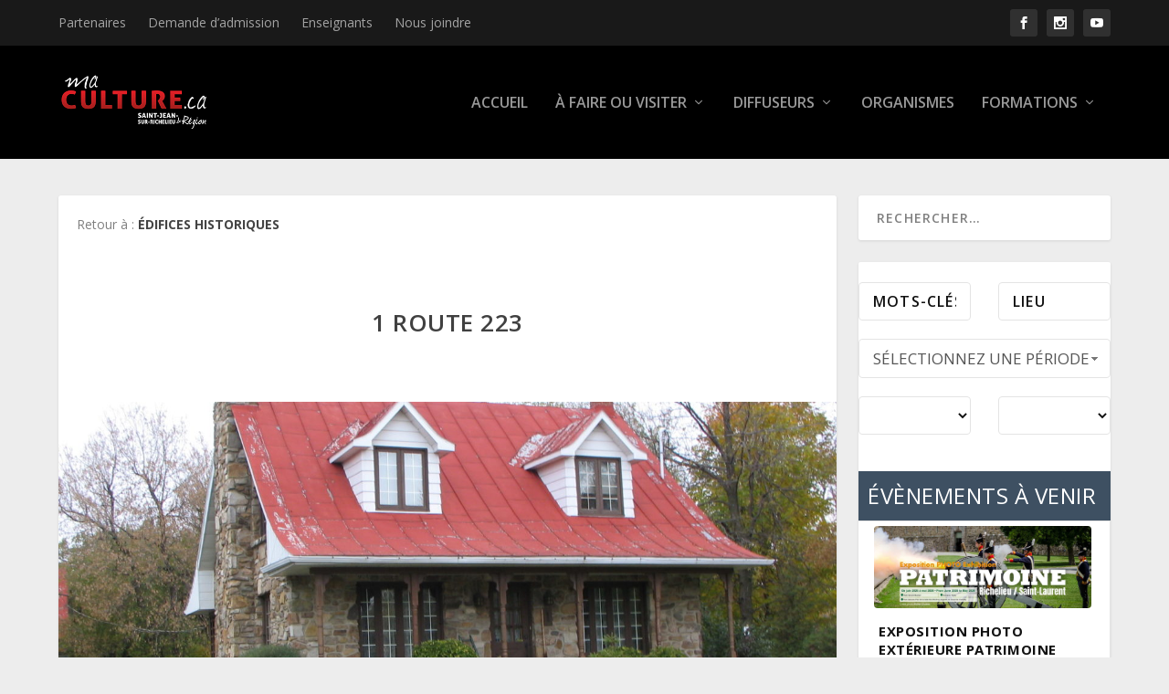

--- FILE ---
content_type: text/html; charset=UTF-8
request_url: https://www.maculture.ca/edifices-remarquables/1-route-223/
body_size: 16489
content:
<!DOCTYPE html>
<!--[if IE 6]>
<html id="ie6" lang="fr-FR">
<![endif]-->
<!--[if IE 7]>
<html id="ie7" lang="fr-FR">
<![endif]-->
<!--[if IE 8]>
<html id="ie8" lang="fr-FR">
<![endif]-->
<!--[if !(IE 6) | !(IE 7) | !(IE 8)  ]><!-->
<html lang="fr-FR">
<!--<![endif]-->
<head>
    <meta charset="UTF-8" />
            
    <meta http-equiv="X-UA-Compatible" content="IE=edge">
    <link rel="pingback" href="" />

        <!--[if lt IE 9]>
    <script src="https://www.maculture.ca/wp-content/themes/Extra/scripts/ext/html5.js" type="text/javascript"></script>
    <![endif]-->

    <script type="text/javascript">
        document.documentElement.className = 'js';
    </script>

        <script type="text/javascript">window.gdprAppliesGlobally=false;(function(){(function(e,r){var t=document.createElement("link");t.rel="preconnect";t.as="script";var n=document.createElement("link");n.rel="dns-prefetch";n.as="script";var i=document.createElement("link");i.rel="preload";i.as="script";var o=document.createElement("script");o.id="spcloader";o.type="text/javascript";o["async"]=true;o.charset="utf-8";var a="https://sdk.privacy-center.org/"+e+"/loader.js?target_type=notice&target="+r;if(window.didomiConfig&&window.didomiConfig.user){var c=window.didomiConfig.user;var s=c.country;var d=c.region;if(s){a=a+"&country="+s;if(d){a=a+"&region="+d}}}t.href="https://sdk.privacy-center.org/";n.href="https://sdk.privacy-center.org/";i.href=a;o.src=a;var p=document.getElementsByTagName("script")[0];p.parentNode.insertBefore(t,p);p.parentNode.insertBefore(n,p);p.parentNode.insertBefore(i,p);p.parentNode.insertBefore(o,p)})("594cb8e6-fd44-45d9-a0fa-fcfc6b0d5923","E3jA2B8F")})();</script>
    <script type="text/javascript">
    //-- COOKIES UPDATE
      !function(){var e=["euconsent-v2","didomi_token"],n=/some_regex_[a-z0-9]*/,t=function(e,n,t){var o=[e+"=","expires=Thu, 01 Jan 1970 00:00:01 GMT","path="+(t=t||"/"),];n&&o.push("domain="+n),document.cookie=o.join(";")},o=function(){var e=window.Didomi.getUserStatus(),n=e.vendors.consent.enabled.length,t=e.vendors.consent.disabled.length,o=e.purposes.consent.enabled.length,i=e.purposes.consent.disabled.length;return n+o===0&&t+i>0},i=0,r=function(e){var n=document.cookie.split(";").filter(function(n){return -1!==n.indexOf(e)})[0];if(n)return n.split("=")[1]}("euconsent-v2");window.didomiEventListeners=window.didomiEventListeners||[],window.didomiEventListeners.push({event:"consent.changed",listener:function(){(i>0||r)&&o()&&(document.cookie.split(";").map(function(e){return e.split("=")[0].trim()}).filter(function(t){return -1===e.indexOf(t)&&!t.match(n)}).forEach(function(e){for(var n=(".#"+document.location.host.replaceAll(".","#.#")).split("#");n.length;)t(e,n.join("")),n.shift();t(e,"")}),Object.keys(window.localStorage).filter(function(t){return -1===e.indexOf(t)&&!t.match(n)}).forEach(function(e){window.localStorage.removeItem(e)}),window.location.reload()),i++}})}();
    </script>
    <script type="didomi/javascript">
  (function () {
      window.dataLayer = window.dataLayer || [];
      function gtag() {
        window.dataLayer.push(arguments);
      }
      gtag('js', new Date());
      gtag('config', 'G-X4FR6X3BZT');
  })();
</script>
<script type="didomi/javascript" src="https://www.googletagmanager.com/gtag/js?id=G-X4FR6X3BZT"></script>
<meta name='robots' content='index, follow, max-image-preview:large, max-snippet:-1, max-video-preview:-1' />
<script type="text/javascript">
			let jqueryParams=[],jQuery=function(r){return jqueryParams=[...jqueryParams,r],jQuery},$=function(r){return jqueryParams=[...jqueryParams,r],$};window.jQuery=jQuery,window.$=jQuery;let customHeadScripts=!1;jQuery.fn=jQuery.prototype={},$.fn=jQuery.prototype={},jQuery.noConflict=function(r){if(window.jQuery)return jQuery=window.jQuery,$=window.jQuery,customHeadScripts=!0,jQuery.noConflict},jQuery.ready=function(r){jqueryParams=[...jqueryParams,r]},$.ready=function(r){jqueryParams=[...jqueryParams,r]},jQuery.load=function(r){jqueryParams=[...jqueryParams,r]},$.load=function(r){jqueryParams=[...jqueryParams,r]},jQuery.fn.ready=function(r){jqueryParams=[...jqueryParams,r]},$.fn.ready=function(r){jqueryParams=[...jqueryParams,r]};</script>
	<!-- This site is optimized with the Yoast SEO plugin v26.6 - https://yoast.com/wordpress/plugins/seo/ -->
	<title>1 route 223 - MaCulture.ca - Saint-Jean-sur-Richelieu et Région</title>
	<link rel="canonical" href="https://www.maculture.ca/edifices-remarquables/1-route-223/" />
	<meta property="og:locale" content="fr_FR" />
	<meta property="og:type" content="article" />
	<meta property="og:title" content="1 route 223 - MaCulture.ca - Saint-Jean-sur-Richelieu et Région" />
	<meta property="og:url" content="https://www.maculture.ca/edifices-remarquables/1-route-223/" />
	<meta property="og:site_name" content="MaCulture.ca - Saint-Jean-sur-Richelieu et Région" />
	<meta property="article:published_time" content="2016-12-21T15:39:35+00:00" />
	<meta property="article:modified_time" content="2016-12-21T15:39:36+00:00" />
	<meta property="og:image" content="https://www.maculture.ca/wp-content/uploads/2016/12/5664864015.jpg" />
	<meta property="og:image:width" content="2048" />
	<meta property="og:image:height" content="1536" />
	<meta property="og:image:type" content="image/jpeg" />
	<meta name="author" content="Yolaine Langlois" />
	<meta name="twitter:card" content="summary_large_image" />
	<meta name="twitter:label1" content="Écrit par" />
	<meta name="twitter:data1" content="Yolaine Langlois" />
	<script type="application/ld+json" class="yoast-schema-graph">{"@context":"https://schema.org","@graph":[{"@type":"WebPage","@id":"https://www.maculture.ca/edifices-remarquables/1-route-223/","url":"https://www.maculture.ca/edifices-remarquables/1-route-223/","name":"1 route 223 - MaCulture.ca - Saint-Jean-sur-Richelieu et Région","isPartOf":{"@id":"https://www.maculture.ca/#website"},"primaryImageOfPage":{"@id":"https://www.maculture.ca/edifices-remarquables/1-route-223/#primaryimage"},"image":{"@id":"https://www.maculture.ca/edifices-remarquables/1-route-223/#primaryimage"},"thumbnailUrl":"https://www.maculture.ca/wp-content/uploads/2016/12/5664864015.jpg","datePublished":"2016-12-21T15:39:35+00:00","dateModified":"2016-12-21T15:39:36+00:00","author":{"@id":"https://www.maculture.ca/#/schema/person/be6c45bea5b143165b3e74408bb48d00"},"breadcrumb":{"@id":"https://www.maculture.ca/edifices-remarquables/1-route-223/#breadcrumb"},"inLanguage":"fr-FR","potentialAction":[{"@type":"ReadAction","target":["https://www.maculture.ca/edifices-remarquables/1-route-223/"]}]},{"@type":"ImageObject","inLanguage":"fr-FR","@id":"https://www.maculture.ca/edifices-remarquables/1-route-223/#primaryimage","url":"https://www.maculture.ca/wp-content/uploads/2016/12/5664864015.jpg","contentUrl":"https://www.maculture.ca/wp-content/uploads/2016/12/5664864015.jpg","width":2048,"height":1536},{"@type":"BreadcrumbList","@id":"https://www.maculture.ca/edifices-remarquables/1-route-223/#breadcrumb","itemListElement":[{"@type":"ListItem","position":1,"name":"Accueil","item":"https://www.maculture.ca/"},{"@type":"ListItem","position":2,"name":"1 route 223"}]},{"@type":"WebSite","@id":"https://www.maculture.ca/#website","url":"https://www.maculture.ca/","name":"MaCulture.ca - Saint-Jean-sur-Richelieu et Région","description":"","potentialAction":[{"@type":"SearchAction","target":{"@type":"EntryPoint","urlTemplate":"https://www.maculture.ca/?s={search_term_string}"},"query-input":{"@type":"PropertyValueSpecification","valueRequired":true,"valueName":"search_term_string"}}],"inLanguage":"fr-FR"},{"@type":"Person","@id":"https://www.maculture.ca/#/schema/person/be6c45bea5b143165b3e74408bb48d00","name":"Yolaine Langlois","image":{"@type":"ImageObject","inLanguage":"fr-FR","@id":"https://www.maculture.ca/#/schema/person/image/","url":"https://secure.gravatar.com/avatar/4d51664e911115d7f17cfc50fce37b4feb9e8f1192aa96a6baa557d0aa6f096d?s=96&d=mm&r=g","contentUrl":"https://secure.gravatar.com/avatar/4d51664e911115d7f17cfc50fce37b4feb9e8f1192aa96a6baa557d0aa6f096d?s=96&d=mm&r=g","caption":"Yolaine Langlois"},"url":"https://www.maculture.ca/author/y-langloissjsr-ca/"}]}</script>
	<!-- / Yoast SEO plugin. -->


<link rel='dns-prefetch' href='//fonts.googleapis.com' />
<link rel="alternate" type="application/rss+xml" title="MaCulture.ca - Saint-Jean-sur-Richelieu et Région &raquo; Flux" href="https://www.maculture.ca/feed/" />
<link rel="alternate" type="application/rss+xml" title="MaCulture.ca - Saint-Jean-sur-Richelieu et Région &raquo; Flux des commentaires" href="https://www.maculture.ca/comments/feed/" />
<link rel="alternate" type="application/rss+xml" title="MaCulture.ca - Saint-Jean-sur-Richelieu et Région &raquo; 1 route 223 Flux des commentaires" href="https://www.maculture.ca/edifices-remarquables/1-route-223/feed/" />
<link rel="alternate" title="oEmbed (JSON)" type="application/json+oembed" href="https://www.maculture.ca/wp-json/oembed/1.0/embed?url=https%3A%2F%2Fwww.maculture.ca%2Fedifices-remarquables%2F1-route-223%2F" />
<link rel="alternate" title="oEmbed (XML)" type="text/xml+oembed" href="https://www.maculture.ca/wp-json/oembed/1.0/embed?url=https%3A%2F%2Fwww.maculture.ca%2Fedifices-remarquables%2F1-route-223%2F&#038;format=xml" />
<meta content="Extra Child v.1.2.4.4" name="generator"/><link rel='stylesheet' id='formidable-css' href='https://www.maculture.ca/wp-content/plugins/formidable/css/formidableforms.css?ver=1202303' type='text/css' media='all' />
<link rel='stylesheet' id='sbi_styles-css' href='https://www.maculture.ca/wp-content/plugins/instagram-feed/css/sbi-styles.min.css?ver=6.10.0' type='text/css' media='all' />
<style id='wp-block-library-inline-css' type='text/css'>
:root{--wp-block-synced-color:#7a00df;--wp-block-synced-color--rgb:122,0,223;--wp-bound-block-color:var(--wp-block-synced-color);--wp-editor-canvas-background:#ddd;--wp-admin-theme-color:#007cba;--wp-admin-theme-color--rgb:0,124,186;--wp-admin-theme-color-darker-10:#006ba1;--wp-admin-theme-color-darker-10--rgb:0,107,160.5;--wp-admin-theme-color-darker-20:#005a87;--wp-admin-theme-color-darker-20--rgb:0,90,135;--wp-admin-border-width-focus:2px}@media (min-resolution:192dpi){:root{--wp-admin-border-width-focus:1.5px}}.wp-element-button{cursor:pointer}:root .has-very-light-gray-background-color{background-color:#eee}:root .has-very-dark-gray-background-color{background-color:#313131}:root .has-very-light-gray-color{color:#eee}:root .has-very-dark-gray-color{color:#313131}:root .has-vivid-green-cyan-to-vivid-cyan-blue-gradient-background{background:linear-gradient(135deg,#00d084,#0693e3)}:root .has-purple-crush-gradient-background{background:linear-gradient(135deg,#34e2e4,#4721fb 50%,#ab1dfe)}:root .has-hazy-dawn-gradient-background{background:linear-gradient(135deg,#faaca8,#dad0ec)}:root .has-subdued-olive-gradient-background{background:linear-gradient(135deg,#fafae1,#67a671)}:root .has-atomic-cream-gradient-background{background:linear-gradient(135deg,#fdd79a,#004a59)}:root .has-nightshade-gradient-background{background:linear-gradient(135deg,#330968,#31cdcf)}:root .has-midnight-gradient-background{background:linear-gradient(135deg,#020381,#2874fc)}:root{--wp--preset--font-size--normal:16px;--wp--preset--font-size--huge:42px}.has-regular-font-size{font-size:1em}.has-larger-font-size{font-size:2.625em}.has-normal-font-size{font-size:var(--wp--preset--font-size--normal)}.has-huge-font-size{font-size:var(--wp--preset--font-size--huge)}.has-text-align-center{text-align:center}.has-text-align-left{text-align:left}.has-text-align-right{text-align:right}.has-fit-text{white-space:nowrap!important}#end-resizable-editor-section{display:none}.aligncenter{clear:both}.items-justified-left{justify-content:flex-start}.items-justified-center{justify-content:center}.items-justified-right{justify-content:flex-end}.items-justified-space-between{justify-content:space-between}.screen-reader-text{border:0;clip-path:inset(50%);height:1px;margin:-1px;overflow:hidden;padding:0;position:absolute;width:1px;word-wrap:normal!important}.screen-reader-text:focus{background-color:#ddd;clip-path:none;color:#444;display:block;font-size:1em;height:auto;left:5px;line-height:normal;padding:15px 23px 14px;text-decoration:none;top:5px;width:auto;z-index:100000}html :where(.has-border-color){border-style:solid}html :where([style*=border-top-color]){border-top-style:solid}html :where([style*=border-right-color]){border-right-style:solid}html :where([style*=border-bottom-color]){border-bottom-style:solid}html :where([style*=border-left-color]){border-left-style:solid}html :where([style*=border-width]){border-style:solid}html :where([style*=border-top-width]){border-top-style:solid}html :where([style*=border-right-width]){border-right-style:solid}html :where([style*=border-bottom-width]){border-bottom-style:solid}html :where([style*=border-left-width]){border-left-style:solid}html :where(img[class*=wp-image-]){height:auto;max-width:100%}:where(figure){margin:0 0 1em}html :where(.is-position-sticky){--wp-admin--admin-bar--position-offset:var(--wp-admin--admin-bar--height,0px)}@media screen and (max-width:600px){html :where(.is-position-sticky){--wp-admin--admin-bar--position-offset:0px}}

/*# sourceURL=wp-block-library-inline-css */
</style><style id='global-styles-inline-css' type='text/css'>
:root{--wp--preset--aspect-ratio--square: 1;--wp--preset--aspect-ratio--4-3: 4/3;--wp--preset--aspect-ratio--3-4: 3/4;--wp--preset--aspect-ratio--3-2: 3/2;--wp--preset--aspect-ratio--2-3: 2/3;--wp--preset--aspect-ratio--16-9: 16/9;--wp--preset--aspect-ratio--9-16: 9/16;--wp--preset--color--black: #000000;--wp--preset--color--cyan-bluish-gray: #abb8c3;--wp--preset--color--white: #ffffff;--wp--preset--color--pale-pink: #f78da7;--wp--preset--color--vivid-red: #cf2e2e;--wp--preset--color--luminous-vivid-orange: #ff6900;--wp--preset--color--luminous-vivid-amber: #fcb900;--wp--preset--color--light-green-cyan: #7bdcb5;--wp--preset--color--vivid-green-cyan: #00d084;--wp--preset--color--pale-cyan-blue: #8ed1fc;--wp--preset--color--vivid-cyan-blue: #0693e3;--wp--preset--color--vivid-purple: #9b51e0;--wp--preset--gradient--vivid-cyan-blue-to-vivid-purple: linear-gradient(135deg,rgb(6,147,227) 0%,rgb(155,81,224) 100%);--wp--preset--gradient--light-green-cyan-to-vivid-green-cyan: linear-gradient(135deg,rgb(122,220,180) 0%,rgb(0,208,130) 100%);--wp--preset--gradient--luminous-vivid-amber-to-luminous-vivid-orange: linear-gradient(135deg,rgb(252,185,0) 0%,rgb(255,105,0) 100%);--wp--preset--gradient--luminous-vivid-orange-to-vivid-red: linear-gradient(135deg,rgb(255,105,0) 0%,rgb(207,46,46) 100%);--wp--preset--gradient--very-light-gray-to-cyan-bluish-gray: linear-gradient(135deg,rgb(238,238,238) 0%,rgb(169,184,195) 100%);--wp--preset--gradient--cool-to-warm-spectrum: linear-gradient(135deg,rgb(74,234,220) 0%,rgb(151,120,209) 20%,rgb(207,42,186) 40%,rgb(238,44,130) 60%,rgb(251,105,98) 80%,rgb(254,248,76) 100%);--wp--preset--gradient--blush-light-purple: linear-gradient(135deg,rgb(255,206,236) 0%,rgb(152,150,240) 100%);--wp--preset--gradient--blush-bordeaux: linear-gradient(135deg,rgb(254,205,165) 0%,rgb(254,45,45) 50%,rgb(107,0,62) 100%);--wp--preset--gradient--luminous-dusk: linear-gradient(135deg,rgb(255,203,112) 0%,rgb(199,81,192) 50%,rgb(65,88,208) 100%);--wp--preset--gradient--pale-ocean: linear-gradient(135deg,rgb(255,245,203) 0%,rgb(182,227,212) 50%,rgb(51,167,181) 100%);--wp--preset--gradient--electric-grass: linear-gradient(135deg,rgb(202,248,128) 0%,rgb(113,206,126) 100%);--wp--preset--gradient--midnight: linear-gradient(135deg,rgb(2,3,129) 0%,rgb(40,116,252) 100%);--wp--preset--font-size--small: 13px;--wp--preset--font-size--medium: 20px;--wp--preset--font-size--large: 36px;--wp--preset--font-size--x-large: 42px;--wp--preset--spacing--20: 0.44rem;--wp--preset--spacing--30: 0.67rem;--wp--preset--spacing--40: 1rem;--wp--preset--spacing--50: 1.5rem;--wp--preset--spacing--60: 2.25rem;--wp--preset--spacing--70: 3.38rem;--wp--preset--spacing--80: 5.06rem;--wp--preset--shadow--natural: 6px 6px 9px rgba(0, 0, 0, 0.2);--wp--preset--shadow--deep: 12px 12px 50px rgba(0, 0, 0, 0.4);--wp--preset--shadow--sharp: 6px 6px 0px rgba(0, 0, 0, 0.2);--wp--preset--shadow--outlined: 6px 6px 0px -3px rgb(255, 255, 255), 6px 6px rgb(0, 0, 0);--wp--preset--shadow--crisp: 6px 6px 0px rgb(0, 0, 0);}:root { --wp--style--global--content-size: 856px;--wp--style--global--wide-size: 1280px; }:where(body) { margin: 0; }.wp-site-blocks > .alignleft { float: left; margin-right: 2em; }.wp-site-blocks > .alignright { float: right; margin-left: 2em; }.wp-site-blocks > .aligncenter { justify-content: center; margin-left: auto; margin-right: auto; }:where(.is-layout-flex){gap: 0.5em;}:where(.is-layout-grid){gap: 0.5em;}.is-layout-flow > .alignleft{float: left;margin-inline-start: 0;margin-inline-end: 2em;}.is-layout-flow > .alignright{float: right;margin-inline-start: 2em;margin-inline-end: 0;}.is-layout-flow > .aligncenter{margin-left: auto !important;margin-right: auto !important;}.is-layout-constrained > .alignleft{float: left;margin-inline-start: 0;margin-inline-end: 2em;}.is-layout-constrained > .alignright{float: right;margin-inline-start: 2em;margin-inline-end: 0;}.is-layout-constrained > .aligncenter{margin-left: auto !important;margin-right: auto !important;}.is-layout-constrained > :where(:not(.alignleft):not(.alignright):not(.alignfull)){max-width: var(--wp--style--global--content-size);margin-left: auto !important;margin-right: auto !important;}.is-layout-constrained > .alignwide{max-width: var(--wp--style--global--wide-size);}body .is-layout-flex{display: flex;}.is-layout-flex{flex-wrap: wrap;align-items: center;}.is-layout-flex > :is(*, div){margin: 0;}body .is-layout-grid{display: grid;}.is-layout-grid > :is(*, div){margin: 0;}body{padding-top: 0px;padding-right: 0px;padding-bottom: 0px;padding-left: 0px;}:root :where(.wp-element-button, .wp-block-button__link){background-color: #32373c;border-width: 0;color: #fff;font-family: inherit;font-size: inherit;font-style: inherit;font-weight: inherit;letter-spacing: inherit;line-height: inherit;padding-top: calc(0.667em + 2px);padding-right: calc(1.333em + 2px);padding-bottom: calc(0.667em + 2px);padding-left: calc(1.333em + 2px);text-decoration: none;text-transform: inherit;}.has-black-color{color: var(--wp--preset--color--black) !important;}.has-cyan-bluish-gray-color{color: var(--wp--preset--color--cyan-bluish-gray) !important;}.has-white-color{color: var(--wp--preset--color--white) !important;}.has-pale-pink-color{color: var(--wp--preset--color--pale-pink) !important;}.has-vivid-red-color{color: var(--wp--preset--color--vivid-red) !important;}.has-luminous-vivid-orange-color{color: var(--wp--preset--color--luminous-vivid-orange) !important;}.has-luminous-vivid-amber-color{color: var(--wp--preset--color--luminous-vivid-amber) !important;}.has-light-green-cyan-color{color: var(--wp--preset--color--light-green-cyan) !important;}.has-vivid-green-cyan-color{color: var(--wp--preset--color--vivid-green-cyan) !important;}.has-pale-cyan-blue-color{color: var(--wp--preset--color--pale-cyan-blue) !important;}.has-vivid-cyan-blue-color{color: var(--wp--preset--color--vivid-cyan-blue) !important;}.has-vivid-purple-color{color: var(--wp--preset--color--vivid-purple) !important;}.has-black-background-color{background-color: var(--wp--preset--color--black) !important;}.has-cyan-bluish-gray-background-color{background-color: var(--wp--preset--color--cyan-bluish-gray) !important;}.has-white-background-color{background-color: var(--wp--preset--color--white) !important;}.has-pale-pink-background-color{background-color: var(--wp--preset--color--pale-pink) !important;}.has-vivid-red-background-color{background-color: var(--wp--preset--color--vivid-red) !important;}.has-luminous-vivid-orange-background-color{background-color: var(--wp--preset--color--luminous-vivid-orange) !important;}.has-luminous-vivid-amber-background-color{background-color: var(--wp--preset--color--luminous-vivid-amber) !important;}.has-light-green-cyan-background-color{background-color: var(--wp--preset--color--light-green-cyan) !important;}.has-vivid-green-cyan-background-color{background-color: var(--wp--preset--color--vivid-green-cyan) !important;}.has-pale-cyan-blue-background-color{background-color: var(--wp--preset--color--pale-cyan-blue) !important;}.has-vivid-cyan-blue-background-color{background-color: var(--wp--preset--color--vivid-cyan-blue) !important;}.has-vivid-purple-background-color{background-color: var(--wp--preset--color--vivid-purple) !important;}.has-black-border-color{border-color: var(--wp--preset--color--black) !important;}.has-cyan-bluish-gray-border-color{border-color: var(--wp--preset--color--cyan-bluish-gray) !important;}.has-white-border-color{border-color: var(--wp--preset--color--white) !important;}.has-pale-pink-border-color{border-color: var(--wp--preset--color--pale-pink) !important;}.has-vivid-red-border-color{border-color: var(--wp--preset--color--vivid-red) !important;}.has-luminous-vivid-orange-border-color{border-color: var(--wp--preset--color--luminous-vivid-orange) !important;}.has-luminous-vivid-amber-border-color{border-color: var(--wp--preset--color--luminous-vivid-amber) !important;}.has-light-green-cyan-border-color{border-color: var(--wp--preset--color--light-green-cyan) !important;}.has-vivid-green-cyan-border-color{border-color: var(--wp--preset--color--vivid-green-cyan) !important;}.has-pale-cyan-blue-border-color{border-color: var(--wp--preset--color--pale-cyan-blue) !important;}.has-vivid-cyan-blue-border-color{border-color: var(--wp--preset--color--vivid-cyan-blue) !important;}.has-vivid-purple-border-color{border-color: var(--wp--preset--color--vivid-purple) !important;}.has-vivid-cyan-blue-to-vivid-purple-gradient-background{background: var(--wp--preset--gradient--vivid-cyan-blue-to-vivid-purple) !important;}.has-light-green-cyan-to-vivid-green-cyan-gradient-background{background: var(--wp--preset--gradient--light-green-cyan-to-vivid-green-cyan) !important;}.has-luminous-vivid-amber-to-luminous-vivid-orange-gradient-background{background: var(--wp--preset--gradient--luminous-vivid-amber-to-luminous-vivid-orange) !important;}.has-luminous-vivid-orange-to-vivid-red-gradient-background{background: var(--wp--preset--gradient--luminous-vivid-orange-to-vivid-red) !important;}.has-very-light-gray-to-cyan-bluish-gray-gradient-background{background: var(--wp--preset--gradient--very-light-gray-to-cyan-bluish-gray) !important;}.has-cool-to-warm-spectrum-gradient-background{background: var(--wp--preset--gradient--cool-to-warm-spectrum) !important;}.has-blush-light-purple-gradient-background{background: var(--wp--preset--gradient--blush-light-purple) !important;}.has-blush-bordeaux-gradient-background{background: var(--wp--preset--gradient--blush-bordeaux) !important;}.has-luminous-dusk-gradient-background{background: var(--wp--preset--gradient--luminous-dusk) !important;}.has-pale-ocean-gradient-background{background: var(--wp--preset--gradient--pale-ocean) !important;}.has-electric-grass-gradient-background{background: var(--wp--preset--gradient--electric-grass) !important;}.has-midnight-gradient-background{background: var(--wp--preset--gradient--midnight) !important;}.has-small-font-size{font-size: var(--wp--preset--font-size--small) !important;}.has-medium-font-size{font-size: var(--wp--preset--font-size--medium) !important;}.has-large-font-size{font-size: var(--wp--preset--font-size--large) !important;}.has-x-large-font-size{font-size: var(--wp--preset--font-size--x-large) !important;}
/*# sourceURL=global-styles-inline-css */
</style>

<link rel='stylesheet' id='wp-event-manager-frontend-css' href='https://www.maculture.ca/wp-content/plugins/wp-event-manager/assets/css/frontend.min.css?ver=6.9' type='text/css' media='all' />
<link rel='stylesheet' id='wp-event-manager-jquery-ui-css-css' href='https://www.maculture.ca/wp-content/plugins/wp-event-manager/assets/js/jquery-ui/jquery-ui.css?ver=6.9' type='text/css' media='all' />
<link rel='stylesheet' id='wp-event-manager-jquery-timepicker-css-css' href='https://www.maculture.ca/wp-content/plugins/wp-event-manager/assets/js/jquery-timepicker/jquery.timepicker.min.css?ver=6.9' type='text/css' media='all' />
<link rel='stylesheet' id='wp-event-manager-grid-style-css' href='https://www.maculture.ca/wp-content/plugins/wp-event-manager/assets/css/wpem-grid.min.css?ver=6.9' type='text/css' media='all' />
<link rel='stylesheet' id='wp-event-manager-font-style-css' href='https://www.maculture.ca/wp-content/plugins/wp-event-manager/assets/fonts/style.css?ver=6.9' type='text/css' media='all' />
<link rel='stylesheet' id='extra-fonts-css' href='https://fonts.googleapis.com/css?family=Open+Sans:300italic,400italic,600italic,700italic,800italic,400,300,600,700,800&#038;subset=latin,latin-ext' type='text/css' media='all' />
<link rel='stylesheet' id='extra-style-parent-css' href='https://www.maculture.ca/wp-content/themes/Extra/style.min.css?ver=4.27.4' type='text/css' media='all' />
<link rel='stylesheet' id='extra-dynamic-css' href='https://www.maculture.ca/wp-content/et-cache/5334/et-extra-dynamic-5334.css?ver=1769008808' type='text/css' media='all' />
<link rel='stylesheet' id='child-style-css' href='https://www.maculture.ca/wp-content/themes/Extra-child/style.css?ver=4.27.4' type='text/css' media='all' />
<link rel='stylesheet' id='extra-style-css' href='https://www.maculture.ca/wp-content/themes/Extra-child/style.css?ver=4.27.4' type='text/css' media='all' />
<link rel="https://api.w.org/" href="https://www.maculture.ca/wp-json/" /><link rel="alternate" title="JSON" type="application/json" href="https://www.maculture.ca/wp-json/wp/v2/posts/5334" /><link rel="EditURI" type="application/rsd+xml" title="RSD" href="https://www.maculture.ca/xmlrpc.php?rsd" />
<meta name="generator" content="WordPress 6.9" />
<link rel='shortlink' href='https://www.maculture.ca/?p=5334' />
<script>document.documentElement.className += " js";</script>
<meta name="viewport" content="width=device-width, initial-scale=1.0, maximum-scale=1.0, user-scalable=1" /><link rel="icon" href="https://www.maculture.ca/wp-content/uploads/2016/03/cropped-favicon-32x32.jpg" sizes="32x32" />
<link rel="icon" href="https://www.maculture.ca/wp-content/uploads/2016/03/cropped-favicon-192x192.jpg" sizes="192x192" />
<link rel="apple-touch-icon" href="https://www.maculture.ca/wp-content/uploads/2016/03/cropped-favicon-180x180.jpg" />
<meta name="msapplication-TileImage" content="https://www.maculture.ca/wp-content/uploads/2016/03/cropped-favicon-270x270.jpg" />
<link rel="stylesheet" id="et-extra-customizer-global-cached-inline-styles" href="https://www.maculture.ca/wp-content/et-cache/global/et-extra-customizer-global.min.css?ver=1768950239" /><link rel='stylesheet' id='wp-event-manager-jquery-ui-daterangepicker-css' href='https://www.maculture.ca/wp-content/plugins/wp-event-manager/assets/js/jquery-ui-daterangepicker/jquery.comiseo.daterangepicker.css?ver=6.9' type='text/css' media='all' />
<link rel='stylesheet' id='wp-event-manager-jquery-ui-daterangepicker-style-css' href='https://www.maculture.ca/wp-content/plugins/wp-event-manager/assets/js/jquery-ui-daterangepicker/styles.css?ver=6.9' type='text/css' media='all' />
</head>
<body class="wp-singular post-template-default single single-post postid-5334 single-format-standard wp-theme-Extra wp-child-theme-Extra-child et_extra et_fixed_nav et_pb_gutters3 et_primary_nav_dropdown_animation_Default et_secondary_nav_dropdown_animation_Default with_sidebar with_sidebar_right et_includes_sidebar extra-child et-db">
    <div id="page-container">
                <!-- Header -->
        <header class="header left-right">
                        <!-- #top-header -->
            <div id="top-header" style="">
                <div class="container">

                    <!-- Secondary Nav -->
                                            <div id="et-secondary-nav" class="">
                        <ul id="et-secondary-menu" class="nav"><li id="menu-item-823" class="menu-item menu-item-type-custom menu-item-object-custom menu-item-823"><a href="/gestion">Partenaires</a></li>
<li id="menu-item-6668" class="menu-item menu-item-type-post_type menu-item-object-page menu-item-6668"><a href="https://www.maculture.ca/demande-dadmission/">Demande d&rsquo;admission</a></li>
<li id="menu-item-65" class="menu-item menu-item-type-post_type menu-item-object-page menu-item-65"><a href="https://www.maculture.ca/enseignants/">Enseignants</a></li>
<li id="menu-item-64" class="menu-item menu-item-type-post_type menu-item-object-page menu-item-64"><a href="https://www.maculture.ca/nous-joindre/">Nous joindre</a></li>
</ul>                        </div>
                    
                    <!-- #et-info -->
                    <div id="et-info">

                        
                        <!-- .et-extra-social-icons -->
                        <ul class="et-extra-social-icons" style="">
                                                                                                                                                                                        <li class="et-extra-social-icon facebook">
                                    <a target="_blank" href="https://www.facebook.com/maculture.ca" class="et-extra-icon et-extra-icon-background-hover et-extra-icon-facebook"></a>
                                </li>
                                                                                                                                                                                                                                                                                                                                                                                                                                                                                                                                                                                                                                                                                                                                                                                                                                                                                                                                                                    <li class="et-extra-social-icon instagram">
                                    <a target="_blank" href="https://www.instagram.com/maculture.ca/" class="et-extra-icon et-extra-icon-background-hover et-extra-icon-instagram"></a>
                                </li>
                                                                                                                                                                                                                                                                                                                                                                                                                                                                                                                                                                                                                                                                                                                                                                                                                                                                                                                                                                                                                                                                                                <li class="et-extra-social-icon youtube">
                                    <a target="_blank" href="https://www.youtube.com/user/Portailculturel" class="et-extra-icon et-extra-icon-background-hover et-extra-icon-youtube"></a>
                                </li>
                                                                                                                                                                                                                                                                                                                                                                                                                                                                                                                                                                                                                                                                                                                                </ul>
                        
                        <!-- .et-top-search -->
                        
                        <!-- cart -->
                                            </div>
                </div><!-- /.container -->
            </div><!-- /#top-header -->

            
            <!-- Main Header -->
            <div id="main-header-wrapper">
                <div id="main-header" data-fixed-height="80">
                    <div class="container">
                    <!-- ET Ad -->
                        
                        
                        <!-- Logo -->
                        <a class="logo" href="https://www.maculture.ca/" data-fixed-height="51">
                            <img src="https://www.maculture.ca/wp-content/uploads/2016/03/maculture_fond-noir.jpg" alt="MaCulture.ca - Saint-Jean-sur-Richelieu et Région" id="logo" />
                        </a>

                        
                        <!-- ET Navigation -->
                        <div id="et-navigation" class="">
                            <ul id="et-menu" class="nav"><li id="menu-item-19912" class="menu-item menu-item-type-custom menu-item-object-custom menu-item-home menu-item-19912"><a href="https://www.maculture.ca/">Accueil</a></li>
<li id="menu-item-223" class="menu-item menu-item-type-taxonomy menu-item-object-category menu-item-has-children menu-item-223"><a href="https://www.maculture.ca/categorie/a-faire-ou-a-visiter/">À faire ou visiter</a>
<ul class="sub-menu">
	<li id="menu-item-224" class="menu-item menu-item-type-taxonomy menu-item-object-category menu-item-224"><a href="https://www.maculture.ca/categorie/a-faire-ou-a-visiter/bibliotheques-et-librairies/">Bibliothèques et librairies</a></li>
	<li id="menu-item-225" class="menu-item menu-item-type-taxonomy menu-item-object-category menu-item-225"><a href="https://www.maculture.ca/categorie/a-faire-ou-a-visiter/circuits/">Circuits</a></li>
	<li id="menu-item-317" class="menu-item menu-item-type-taxonomy menu-item-object-category menu-item-317"><a href="https://www.maculture.ca/categorie/a-faire-ou-a-visiter/collections-dart/">Collections d&rsquo;art</a></li>
	<li id="menu-item-318" class="menu-item menu-item-type-taxonomy menu-item-object-category menu-item-318"><a href="https://www.maculture.ca/categorie/a-faire-ou-a-visiter/evenements-et-activites/">Événements et activités</a></li>
	<li id="menu-item-319" class="menu-item menu-item-type-taxonomy menu-item-object-category menu-item-319"><a href="https://www.maculture.ca/categorie/a-faire-ou-a-visiter/musees/">Musées</a></li>
	<li id="menu-item-320" class="menu-item menu-item-type-taxonomy menu-item-object-category menu-item-320"><a href="https://www.maculture.ca/categorie/a-faire-ou-a-visiter/patrimoine/">Patrimoine</a></li>
</ul>
</li>
<li id="menu-item-226" class="menu-item menu-item-type-taxonomy menu-item-object-category menu-item-has-children menu-item-226"><a href="https://www.maculture.ca/categorie/diffuseurs/">Diffuseurs</a>
<ul class="sub-menu">
	<li id="menu-item-227" class="menu-item menu-item-type-taxonomy menu-item-object-category menu-item-227"><a href="https://www.maculture.ca/categorie/diffuseurs/expositions/">Expositions</a></li>
	<li id="menu-item-228" class="menu-item menu-item-type-taxonomy menu-item-object-category menu-item-228"><a href="https://www.maculture.ca/categorie/diffuseurs/spectacles/">Spectacles</a></li>
</ul>
</li>
<li id="menu-item-229" class="menu-item menu-item-type-taxonomy menu-item-object-category menu-item-229"><a href="https://www.maculture.ca/categorie/organismes/">Organismes</a></li>
<li id="menu-item-230" class="menu-item menu-item-type-taxonomy menu-item-object-category menu-item-has-children menu-item-230"><a href="https://www.maculture.ca/categorie/formations/">Formations</a>
<ul class="sub-menu">
	<li id="menu-item-231" class="menu-item menu-item-type-taxonomy menu-item-object-category menu-item-231"><a href="https://www.maculture.ca/categorie/formations/art/">Art</a></li>
	<li id="menu-item-233" class="menu-item menu-item-type-taxonomy menu-item-object-category menu-item-233"><a href="https://www.maculture.ca/categorie/formations/danse/">Danse</a></li>
	<li id="menu-item-321" class="menu-item menu-item-type-taxonomy menu-item-object-category menu-item-321"><a href="https://www.maculture.ca/categorie/formations/litterature/">Littérature</a></li>
	<li id="menu-item-322" class="menu-item menu-item-type-taxonomy menu-item-object-category menu-item-322"><a href="https://www.maculture.ca/categorie/formations/musique/">Musique</a></li>
	<li id="menu-item-323" class="menu-item menu-item-type-taxonomy menu-item-object-category menu-item-323"><a href="https://www.maculture.ca/categorie/formations/photographie/">Photographie</a></li>
</ul>
</li>
</ul>                            <div id="et-mobile-navigation">
			<span class="show-menu">
				<div class="show-menu-button">
					<span></span>
					<span></span>
					<span></span>
				</div>
				<p>Sélectionner une page</p>
			</span>
			<nav>
			</nav>
		</div> <!-- /#et-mobile-navigation -->                        </div><!-- /#et-navigation -->
                    </div><!-- /.container -->
                </div><!-- /#main-header -->
            </div><!-- /#main-header-wrapper -->

        </header>

                <div id="main-content">
	<div class="container">
		<div id="content-area" class="clearfix">
			<div class="et_pb_extra_column_main">
																<article id="post-5334" class="module single-post-module post-5334 post type-post status-publish format-standard has-post-thumbnail hentry category-edifices-remarquables et-has-post-format-content et_post_format-et-post-format-standard">
							<div class="back-container">
								Retour à : <a href='/edifices-remarquables'>Édifices historiques</a>							</div>
														<div class="post-header">
								<h1 class="entry-title">1 route 223</h1>
							</div>
							
														<div class="post-thumbnail header">
								<a href="https://www.maculture.ca/edifices-remarquables/1-route-223/" title="1 route 223" class="featured-image">
				<img src="https://www.maculture.ca/wp-content/uploads/2016/12/5664864015-1280x640.jpg" alt="1 route 223" />
			</a>							</div>
							
														
							<div class="post-wrap">
															<div class="post-content entry-content">
																										</div>
																								<strong>Adresse : </strong>1 route 223 Lacolle J0J 1L0<br><br><div id="edifice-map-container">
    <div class="et_pb_module et_pb_map_0 et_pb_map_container">
				
				
				
				
				<div class="et_pb_map" data-center-lat="45.3057914" data-center-lng="-73.25635210000002" data-zoom="15" data-mouse-wheel="off" data-mobile-dragging="on"></div>
				<div class="et_pb_map_pin" data-lat="45.3057914" data-lng="-73.25635210000002" data-title="">
				
				
			</div>
			</div></div>

<script type="text/javascript">
    window.ADDRESS_EDIFICE = "1 route 223 lacolle j0j 1l0";
</script>															</div>
							
							<div class="back-container">
								Retour à : <a href='/edifices-remarquables'>Édifices historiques</a>							</div>
							<div class="post-footer">
								<div class="social-icons ed-social-share-icons">
									<p class="share-title">Partager:</p>
									
		
		
		
		
		
		
		
		
		
		<a href="http://www.facebook.com/sharer.php?u=https://www.maculture.ca/edifices-remarquables/1-route-223/&#038;t=1%20route%20223" class="social-share-link" title="Partager &quot; 1 route 223 &quot; via Facebook" data-network-name="facebook" data-share-title="1 route 223" data-share-url="https://www.maculture.ca/edifices-remarquables/1-route-223/">
				<span class="et-extra-icon et-extra-icon-facebook et-extra-icon-background-hover" ></span>
			</a><a href="http://twitter.com/intent/tweet?text=1%20route%20223%20https://www.maculture.ca/edifices-remarquables/1-route-223/" class="social-share-link" title="Partager &quot; 1 route 223 &quot; via Twitter" data-network-name="twitter" data-share-title="1 route 223" data-share-url="https://www.maculture.ca/edifices-remarquables/1-route-223/">
				<span class="et-extra-icon et-extra-icon-twitter et-extra-icon-background-hover" ></span>
			</a><a href="https://plus.google.com/share?url=https://www.maculture.ca/edifices-remarquables/1-route-223/&#038;t=1%20route%20223" class="social-share-link" title="Partager &quot; 1 route 223 &quot; via Google +" data-network-name="googleplus" data-share-title="1 route 223" data-share-url="https://www.maculture.ca/edifices-remarquables/1-route-223/">
				<span class="et-extra-icon et-extra-icon-googleplus et-extra-icon-background-hover" ></span>
			</a><a href="https://www.tumblr.com/share?v=3&#038;u=https://www.maculture.ca/edifices-remarquables/1-route-223/&#038;t=1%20route%20223" class="social-share-link" title="Partager &quot; 1 route 223 &quot; via Tumblr" data-network-name="tumblr" data-share-title="1 route 223" data-share-url="https://www.maculture.ca/edifices-remarquables/1-route-223/">
				<span class="et-extra-icon et-extra-icon-tumblr et-extra-icon-background-hover" ></span>
			</a><a href="http://www.pinterest.com/pin/create/button/?url=https://www.maculture.ca/edifices-remarquables/1-route-223/&#038;description=1%20route%20223&#038;media=https://www.maculture.ca/wp-content/uploads/2016/12/5664864015-150x150.jpg" class="social-share-link" title="Partager &quot; 1 route 223 &quot; via Pinterest" data-network-name="pinterest" data-share-title="1 route 223" data-share-url="https://www.maculture.ca/edifices-remarquables/1-route-223/">
				<span class="et-extra-icon et-extra-icon-pinterest et-extra-icon-background-hover" ></span>
			</a><a href="http://www.linkedin.com/shareArticle?mini=true&#038;url=https://www.maculture.ca/edifices-remarquables/1-route-223/&#038;title=1%20route%20223" class="social-share-link" title="Partager &quot; 1 route 223 &quot; via LinkedIn" data-network-name="linkedin" data-share-title="1 route 223" data-share-url="https://www.maculture.ca/edifices-remarquables/1-route-223/">
				<span class="et-extra-icon et-extra-icon-linkedin et-extra-icon-background-hover" ></span>
			</a><a href="https://bufferapp.com/add?url=https://www.maculture.ca/edifices-remarquables/1-route-223/&#038;title=1%20route%20223" class="social-share-link" title="Partager &quot; 1 route 223 &quot; via Buffer" data-network-name="buffer" data-share-title="1 route 223" data-share-url="https://www.maculture.ca/edifices-remarquables/1-route-223/">
				<span class="et-extra-icon et-extra-icon-buffer et-extra-icon-background-hover" ></span>
			</a><a href="http://www.stumbleupon.com/badge?url=https://www.maculture.ca/edifices-remarquables/1-route-223/&#038;title=1%20route%20223" class="social-share-link" title="Partager &quot; 1 route 223 &quot; via Stumbleupon" data-network-name="stumbleupon" data-share-title="1 route 223" data-share-url="https://www.maculture.ca/edifices-remarquables/1-route-223/">
				<span class="et-extra-icon et-extra-icon-stumbleupon et-extra-icon-background-hover" ></span>
			</a><a href="#" class="social-share-link" title="Partager &quot; 1 route 223 &quot; via Email" data-network-name="basic_email" data-share-title="1 route 223" data-share-url="https://www.maculture.ca/edifices-remarquables/1-route-223/">
				<span class="et-extra-icon et-extra-icon-basic_email et-extra-icon-background-hover" ></span>
			</a><a href="#" class="social-share-link" title="Partager &quot; 1 route 223 &quot; via Print" data-network-name="basic_print" data-share-title="1 route 223" data-share-url="https://www.maculture.ca/edifices-remarquables/1-route-223/">
				<span class="et-extra-icon et-extra-icon-basic_print et-extra-icon-background-hover" ></span>
			</a>								</div>
							</div>

																				</article>

												<div class="et_extra_other_module related-posts">
							<div class="related-posts-header">
								<h3>Articles Similaires</h3>
							</div>
							<div class="related-posts-content clearfix">
																<div class="related-post">
									<div class="featured-image"><a href="https://www.maculture.ca/edifices-remarquables/766-chemin-de-la-4e-ligne/" title="766 chemin de la 4e Ligne" class="post-thumbnail">
				<img src="https://www.maculture.ca/wp-content/uploads/2016/12/5665578284-440x264.jpg" alt="766 chemin de la 4e Ligne" /><span class="et_pb_extra_overlay"></span>
			</a></div>
									<h4 class="title"><a href="https://www.maculture.ca/edifices-remarquables/766-chemin-de-la-4e-ligne/">766 chemin de la 4e Ligne</a></h4>
								</div>
																<div class="related-post">
									<div class="featured-image"><a href="https://www.maculture.ca/edifices-remarquables/104-chemin-de-la-grande-ligne/" title="104 chemin de la Grande-Ligne" class="post-thumbnail">
				<img src="https://www.maculture.ca/wp-content/uploads/2016/12/5666105396-440x264.jpg" alt="104 chemin de la Grande-Ligne" /><span class="et_pb_extra_overlay"></span>
			</a></div>
									<h4 class="title"><a href="https://www.maculture.ca/edifices-remarquables/104-chemin-de-la-grande-ligne/">104 chemin de la Grande-Ligne</a></h4>
								</div>
																<div class="related-post">
									<div class="featured-image"><a href="https://www.maculture.ca/edifices-remarquables/135-8e-rang/" title="135 8e Rang" class="post-thumbnail">
				<img src="https://www.maculture.ca/wp-content/uploads/2016/12/5669616676-440x264.jpg" alt="135 8e Rang" /><span class="et_pb_extra_overlay"></span>
			</a></div>
									<h4 class="title"><a href="https://www.maculture.ca/edifices-remarquables/135-8e-rang/">135 8e Rang</a></h4>
								</div>
																<div class="related-post">
									<div class="featured-image"><a href="https://www.maculture.ca/edifices-remarquables/175-laurier-rue/" title="175 rue Laurier" class="post-thumbnail">
				<img src="https://www.maculture.ca/wp-content/uploads/2016/12/5669732532-440x264.jpg" alt="175 rue Laurier" /><span class="et_pb_extra_overlay"></span>
			</a></div>
									<h4 class="title"><a href="https://www.maculture.ca/edifices-remarquables/175-laurier-rue/">175 rue Laurier</a></h4>
								</div>
																							</div>
						</div>
										
				<!-- You can start editing here. -->

<section id="comment-wrap">
			<div id="comments" class="nocomments">
			 <!-- If comments are open, but there are no comments. -->

					</div>
					<div id="respond" class="comment-respond">
		<h3 id="reply-title" class="comment-reply-title"><span>Laisser une réponse</span></h3><p class="must-log-in">Vous devez être connecté(e) pour publier un commentaire.</p>	</div><!-- #respond -->
		</section>
			</div><!-- /.et_pb_extra_column.et_pb_extra_column_main -->

			<div class="et_pb_extra_column_sidebar">
	<div id="search-2" class="et_pb_widget widget_search"><h4 class="widgettitle"> </h4><form role="search" method="get" class="search-form" action="https://www.maculture.ca/">
				<label>
					<span class="screen-reader-text">Rechercher :</span>
					<input type="search" class="search-field" placeholder="Rechercher…" value="" name="s" />
				</label>
				<input type="submit" class="search-submit" value="Rechercher" />
			</form></div> <!-- end .et_pb_widget --><div id="block-2" class="et_pb_widget widget_block"><p>
<form class="wpem-main wpem-form-wrapper wpem-event-filter-wrapper event_filters" id="event_filters">
		<div class="search_events search-form-container">
				<div class="wpem-row">
			<!-- Search by keywords section start -->
			<div class="wpem-col">
				<!-- shows default keywords text field  start-->
				<div class="wpem-form-group">
					<label for="search_keywords" class="wpem-form-label">Mots-clés</label>
					<input type="text" name="search_keywords" id="search_keywords" placeholder="Mots-clés" value="" />
				</div>
				<!-- shows default keywords text field end -->
			</div>
			<!-- Search by keywords section end-->

			<!-- Search by location section start -->
			<div class="wpem-col">
				<div class="wpem-form-group wpem-location-container">
					<label for="search_location" class="wpem-form-label">Lieu</label>
					<input type="text" name="search_location" id="search_location" placeholder="Lieu" value="" />
				</div>
			</div>
			<!-- Search by location section end -->

			<!-- Search by date section start -->
			
				<div class="wpem-col">
					<div class="wpem-form-group">
						<label for="search_datetimes" class="wpem-form-label">N’importe quelles dates</label>
						<input type="text" name="search_datetimes[]" id="search_datetimes" value='' class="event-manager-category-dropdown date_range_picker">
					</div>
				</div>
						<!-- Search by date section end -->

		</div> <!-- /row -->
		<div class="wpem-row">
			<!-- Search by event categories section start -->
							<div class="wpem-col">
					<div class="wpem-form-group">
						<label for="search_categories" class="wpem-form-label">Catégorie</label>
						<select name='search_categories[]' id='search_categories' class='event-manager-category-dropdown'  data-placeholder='Choisissez une catégorie' data-no_results_text='Aucun résultat ne correspond' data-multiple_text='Choisir la ou les catégori(e)s'>
<option value="">Choisir une catégorie d’évènement</option>	<option class="level-0" value="" selected="selected"></option>
</select>
					</div>
				</div>
						<!-- Search by event categories section end -->

			<!-- Search by event type section start -->
							<div class="wpem-col">
					<div class="wpem-form-group">
						<label for="search_event_types" class="wpem-form-label">Type d’évènement</label>
						<select name='search_event_types[]' id='search_event_types' class='event-manager-category-dropdown'  data-placeholder='Choisir un type d’évènement' data-no_results_text='Aucun résultat ne correspond' data-multiple_text='Choisir les types d’évènement'>
<option value="">Choisissez un type d’évènement</option>	<option class="level-0" value="" selected="selected"></option>
</select>
					</div>
				</div>
						<!-- Search by event type section end -->
		</div> <!-- /row -->

		
	</div>
	<div class="showing_applied_filters"></div></form>
<noscript>Votre navigateur ne supporte pas JavaScript, ou il est désactivé. JavaScript doit être activé pour voir les annonces.</noscript>			<div id="upcoming_event_listing" class="event_listings_upcoming" data-orderby="event_start_date" data-order="ASC" data-page="1">
				<div class="wpem-main wpem-event-listings-header" style="background: #3E5062; margin:0 !important;">
    <div class="wpem-row">
        <div class="wpem-col wpem-col-12 wpem-col-sm-12 wpem-col-md-12 wpem-col-lg-12">
            <div class="wpem-event-listing-header-title">
                                    <h2 style="color:#fff; padding-left:10px; padding-top:10px;" class="wpem-heading-text">Évènements à venir</h2>
                            </div>
        </div>

    </div>
</div>

<!-- Event listing view -->

<div class="event_listings_main">
    <div id="event-listing-view" class="wpem-main wpem-event-listings event_listings wpem-event-listing-list-view" data-id="list">
<div class="wpem-event-box-col wpem-col wpem-col-12 wpem-col-md-6 wpem-col-lg-4 ">
    <!----- wpem-col-lg-4 value can be change by admin settings ------->
    <div class="wpem-event-layout-wrapper">
        <div class="event_listing post-36011 type-event_listing status-publish has-post-thumbnail hentry">
            <a href="https://www.maculture.ca/evenement/exposition-photo-exterieure-patrimoine-richelieu-saint-laurent-par-les-capteurs-dimages/" class="wpem-event-action-url event-style-color ">
                               <div class="wpem-event-banner" >
                    <div class="wpem-event-banner-img" style="background-image: url(https://www.maculture.ca/wp-content/uploads/event-manager-uploads/event_banner/2025/05/455x31-Expo-Patrimoine.jpg ) ">
                        <!-- Hide in list View // Show in Box View -->
                                                <div class="wpem-event-date">
                            <div class="wpem-event-date-type">
                                <div class="wpem-from-date">
                                    <div class="wpem-date">11</div>
                                    <div class="wpem-month">Juin</div>
                                </div>
                            </div>
                        </div>
                        <!-- Hide in list View // Show in Box View -->
                    </div>
                </div>
                                <div class="wpem-event-infomation">
                   
                    <div class="wpem-event-details" style="padding-left:0 !important;">
                        <div class="wpem-event-title" style="margin-bottom:0 !important;">
                            <h3 class="wpem-heading-text">Exposition PHOTO extérieure Patrimoine Richelieu – Saint-Laurent par les Capteurs d’Images</h3>
                        </div>
                        <div class="wpem-event-date-time" style="margin-bottom:0 !important;margin-top:0 !important;">
                            <span class="wpem-event-date-time-text">11/06/2025 00:00 - 01/05/2026 00:00</span>
                        </div>
                                                <div class="wpem-event-location">
                            <span class="wpem-event-location-text">
                                360 Rue McGinnis, Saint-Jean-sur-Richelieu, QC J2X 3E8                            </span>
                        </div>

                        
                        <!-- Show in list View // Hide in Box View -->
                                                <!-- Show in list View // Hide in Box View -->
                    </div>
                </div>
            </a>
        </div>
    </div>
</div>
<div class="wpem-event-box-col wpem-col wpem-col-12 wpem-col-md-6 wpem-col-lg-4 ">
    <!----- wpem-col-lg-4 value can be change by admin settings ------->
    <div class="wpem-event-layout-wrapper">
        <div class="event_listing post-37104 type-event_listing status-publish has-post-thumbnail hentry">
            <a href="https://www.maculture.ca/evenement/exposition-et-vernissage-anne-marie-boisvert/" class="wpem-event-action-url event-style-color ">
                               <div class="wpem-event-banner" >
                    <div class="wpem-event-banner-img" style="background-image: url(https://www.maculture.ca/wp-content/uploads/2025/12/INVITATION-AMB-v2-taille-reduite.jpg ) ">
                        <!-- Hide in list View // Show in Box View -->
                                                <div class="wpem-event-date">
                            <div class="wpem-event-date-type">
                                <div class="wpem-from-date">
                                    <div class="wpem-date">04</div>
                                    <div class="wpem-month">Jan</div>
                                </div>
                            </div>
                        </div>
                        <!-- Hide in list View // Show in Box View -->
                    </div>
                </div>
                                <div class="wpem-event-infomation">
                   
                    <div class="wpem-event-details" style="padding-left:0 !important;">
                        <div class="wpem-event-title" style="margin-bottom:0 !important;">
                            <h3 class="wpem-heading-text">Vernissage et exposition d&rsquo;Anne-Marie Boisvert</h3>
                        </div>
                        <div class="wpem-event-date-time" style="margin-bottom:0 !important;margin-top:0 !important;">
                            <span class="wpem-event-date-time-text">04/01/2026 13:30 - 15/02/2026 16:30</span>
                        </div>
                                                <div class="wpem-event-location">
                            <span class="wpem-event-location-text">
                                360, rue McGinnis                            </span>
                        </div>

                        
                        <!-- Show in list View // Hide in Box View -->
                                                <!-- Show in list View // Hide in Box View -->
                    </div>
                </div>
            </a>
        </div>
    </div>
</div>
<div class="wpem-event-box-col wpem-col wpem-col-12 wpem-col-md-6 wpem-col-lg-4 ">
    <!----- wpem-col-lg-4 value can be change by admin settings ------->
    <div class="wpem-event-layout-wrapper">
        <div class="event_listing post-37108 type-event_listing status-publish has-post-thumbnail hentry">
            <a href="https://www.maculture.ca/evenement/exposition-et-vernissage-de-michelle-henault/" class="wpem-event-action-url event-style-color ">
                               <div class="wpem-event-banner" >
                    <div class="wpem-event-banner-img" style="background-image: url(https://www.maculture.ca/wp-content/uploads/2025/12/INVITATION-MH-taille-reduite-1.jpg ) ">
                        <!-- Hide in list View // Show in Box View -->
                                                <div class="wpem-event-date">
                            <div class="wpem-event-date-type">
                                <div class="wpem-from-date">
                                    <div class="wpem-date">04</div>
                                    <div class="wpem-month">Jan</div>
                                </div>
                            </div>
                        </div>
                        <!-- Hide in list View // Show in Box View -->
                    </div>
                </div>
                                <div class="wpem-event-infomation">
                   
                    <div class="wpem-event-details" style="padding-left:0 !important;">
                        <div class="wpem-event-title" style="margin-bottom:0 !important;">
                            <h3 class="wpem-heading-text">Vernissage et exposition de Michelle Hénault</h3>
                        </div>
                        <div class="wpem-event-date-time" style="margin-bottom:0 !important;margin-top:0 !important;">
                            <span class="wpem-event-date-time-text">04/01/2026 14:00 - 15/02/2026 16:30</span>
                        </div>
                                                <div class="wpem-event-location">
                            <span class="wpem-event-location-text">
                                360, rue McGinnis                            </span>
                        </div>

                        
                        <!-- Show in list View // Hide in Box View -->
                                                <!-- Show in list View // Hide in Box View -->
                    </div>
                </div>
            </a>
        </div>
    </div>
</div>
<div class="wpem-event-box-col wpem-col wpem-col-12 wpem-col-md-6 wpem-col-lg-4 ">
    <!----- wpem-col-lg-4 value can be change by admin settings ------->
    <div class="wpem-event-layout-wrapper">
        <div class="event_listing post-37265 type-event_listing status-publish has-post-thumbnail hentry">
            <a href="https://www.maculture.ca/evenement/allegorie-de-cites-perdues/" class="wpem-event-action-url event-style-color ">
                               <div class="wpem-event-banner" >
                    <div class="wpem-event-banner-img" style="background-image: url(https://www.maculture.ca/wp-content/uploads/event-manager-uploads/event_banner/2026/01/ELISA-BENOIT.jpg ) ">
                        <!-- Hide in list View // Show in Box View -->
                                                <div class="wpem-event-date">
                            <div class="wpem-event-date-type">
                                <div class="wpem-from-date">
                                    <div class="wpem-date">08</div>
                                    <div class="wpem-month">Jan</div>
                                </div>
                            </div>
                        </div>
                        <!-- Hide in list View // Show in Box View -->
                    </div>
                </div>
                                <div class="wpem-event-infomation">
                   
                    <div class="wpem-event-details" style="padding-left:0 !important;">
                        <div class="wpem-event-title" style="margin-bottom:0 !important;">
                            <h3 class="wpem-heading-text">Allégorie de cités perdues</h3>
                        </div>
                        <div class="wpem-event-date-time" style="margin-bottom:0 !important;margin-top:0 !important;">
                            <span class="wpem-event-date-time-text">08/01/2026 17:00 - 27/01/2026 </span>
                        </div>
                                                <div class="wpem-event-location">
                            <span class="wpem-event-location-text">
                                37 rue St-Jacques                            </span>
                        </div>

                        
                        <!-- Show in list View // Hide in Box View -->
                                                <!-- Show in list View // Hide in Box View -->
                    </div>
                </div>
            </a>
        </div>
    </div>
</div>
<div class="wpem-event-box-col wpem-col wpem-col-12 wpem-col-md-6 wpem-col-lg-4 ">
    <!----- wpem-col-lg-4 value can be change by admin settings ------->
    <div class="wpem-event-layout-wrapper">
        <div class="event_listing post-37263 type-event_listing status-publish has-post-thumbnail hentry">
            <a href="https://www.maculture.ca/evenement/art-de-la-nature/" class="wpem-event-action-url event-style-color ">
                               <div class="wpem-event-banner" >
                    <div class="wpem-event-banner-img" style="background-image: url(https://www.maculture.ca/wp-content/uploads/event-manager-uploads/event_banner/2026/01/carton-invitation_artdelanature.jpg ) ">
                        <!-- Hide in list View // Show in Box View -->
                                                <div class="wpem-event-date">
                            <div class="wpem-event-date-type">
                                <div class="wpem-from-date">
                                    <div class="wpem-date">08</div>
                                    <div class="wpem-month">Jan</div>
                                </div>
                            </div>
                        </div>
                        <!-- Hide in list View // Show in Box View -->
                    </div>
                </div>
                                <div class="wpem-event-infomation">
                   
                    <div class="wpem-event-details" style="padding-left:0 !important;">
                        <div class="wpem-event-title" style="margin-bottom:0 !important;">
                            <h3 class="wpem-heading-text">Art de la nature</h3>
                        </div>
                        <div class="wpem-event-date-time" style="margin-bottom:0 !important;margin-top:0 !important;">
                            <span class="wpem-event-date-time-text">08/01/2026 17:00 - 01/02/2026 </span>
                        </div>
                                                <div class="wpem-event-location">
                            <span class="wpem-event-location-text">
                                37 rue St-Jacques                            </span>
                        </div>

                        
                        <!-- Show in list View // Hide in Box View -->
                                                <!-- Show in list View // Hide in Box View -->
                    </div>
                </div>
            </a>
        </div>
    </div>
</div>
<div class="wpem-event-box-col wpem-col wpem-col-12 wpem-col-md-6 wpem-col-lg-4 ">
    <!----- wpem-col-lg-4 value can be change by admin settings ------->
    <div class="wpem-event-layout-wrapper">
        <div class="event_listing post-37013 type-event_listing status-publish has-post-thumbnail hentry">
            <a href="https://www.maculture.ca/evenement/les-soirees-dhumour-decouvertes-du-164/" class="wpem-event-action-url event-style-color ">
                               <div class="wpem-event-banner" >
                    <div class="wpem-event-banner-img" style="background-image: url(https://www.maculture.ca/wp-content/uploads/event-manager-uploads/event_banner/2025/11/Les-soirees-du-164-FACEBOOK-6.jpg ) ">
                        <!-- Hide in list View // Show in Box View -->
                                                <div class="wpem-event-date">
                            <div class="wpem-event-date-type">
                                <div class="wpem-from-date">
                                    <div class="wpem-date">22</div>
                                    <div class="wpem-month">Jan</div>
                                </div>
                            </div>
                        </div>
                        <!-- Hide in list View // Show in Box View -->
                    </div>
                </div>
                                <div class="wpem-event-infomation">
                   
                    <div class="wpem-event-details" style="padding-left:0 !important;">
                        <div class="wpem-event-title" style="margin-bottom:0 !important;">
                            <h3 class="wpem-heading-text">LES SOIRÉES D&rsquo;HUMOUR DÉCOUVERTES DU 164</h3>
                        </div>
                        <div class="wpem-event-date-time" style="margin-bottom:0 !important;margin-top:0 !important;">
                            <span class="wpem-event-date-time-text">22/01/2026 20:00 - 22/01/2026 </span>
                        </div>
                                                <div class="wpem-event-location">
                            <span class="wpem-event-location-text">
                                164 Rue Richelieu, Saint-Jean-sur-Richelieu, QC J3B 6X4                            </span>
                        </div>

                        
                        <!-- Show in list View // Hide in Box View -->
                                                <!-- Show in list View // Hide in Box View -->
                    </div>
                </div>
            </a>
        </div>
    </div>
</div>
<div class="wpem-event-box-col wpem-col wpem-col-12 wpem-col-md-6 wpem-col-lg-4 ">
    <!----- wpem-col-lg-4 value can be change by admin settings ------->
    <div class="wpem-event-layout-wrapper">
        <div class="event_listing post-35571 type-event_listing status-publish has-post-thumbnail hentry">
            <a href="https://www.maculture.ca/evenement/jean-michel-martel/" class="wpem-event-action-url event-style-color ">
                               <div class="wpem-event-banner" >
                    <div class="wpem-event-banner-img" style="background-image: url(https://www.maculture.ca/wp-content/uploads/event-manager-uploads/event_banner/2025/03/Jean-Michel-Martel-FACEBOOK.jpg ) ">
                        <!-- Hide in list View // Show in Box View -->
                                                <div class="wpem-event-date">
                            <div class="wpem-event-date-type">
                                <div class="wpem-from-date">
                                    <div class="wpem-date">23</div>
                                    <div class="wpem-month">Jan</div>
                                </div>
                            </div>
                        </div>
                        <!-- Hide in list View // Show in Box View -->
                    </div>
                </div>
                                <div class="wpem-event-infomation">
                   
                    <div class="wpem-event-details" style="padding-left:0 !important;">
                        <div class="wpem-event-title" style="margin-bottom:0 !important;">
                            <h3 class="wpem-heading-text">Jean-Michel Martel | chanson</h3>
                        </div>
                        <div class="wpem-event-date-time" style="margin-bottom:0 !important;margin-top:0 !important;">
                            <span class="wpem-event-date-time-text">23/01/2026 20:00 - 23/01/2026 </span>
                        </div>
                                                <div class="wpem-event-location">
                            <span class="wpem-event-location-text">
                                190, rue Laurier, Saint-Jean-sur-Richelieu, QC J3B 7J9                            </span>
                        </div>

                        
                        <!-- Show in list View // Hide in Box View -->
                                                <!-- Show in list View // Hide in Box View -->
                    </div>
                </div>
            </a>
        </div>
    </div>
</div>
<div class="wpem-event-box-col wpem-col wpem-col-12 wpem-col-md-6 wpem-col-lg-4 ">
    <!----- wpem-col-lg-4 value can be change by admin settings ------->
    <div class="wpem-event-layout-wrapper">
        <div class="event_listing post-35308 type-event_listing status-publish has-post-thumbnail hentry">
            <a href="https://www.maculture.ca/evenement/martin-perizzolo/" class="wpem-event-action-url event-style-color ">
                               <div class="wpem-event-banner" >
                    <div class="wpem-event-banner-img" style="background-image: url(https://www.maculture.ca/wp-content/uploads/event-manager-uploads/event_banner/2025/01/Martin-Perizzolo-FACEBOOK-1.jpg ) ">
                        <!-- Hide in list View // Show in Box View -->
                                                <div class="wpem-event-date">
                            <div class="wpem-event-date-type">
                                <div class="wpem-from-date">
                                    <div class="wpem-date">24</div>
                                    <div class="wpem-month">Jan</div>
                                </div>
                            </div>
                        </div>
                        <!-- Hide in list View // Show in Box View -->
                    </div>
                </div>
                                <div class="wpem-event-infomation">
                   
                    <div class="wpem-event-details" style="padding-left:0 !important;">
                        <div class="wpem-event-title" style="margin-bottom:0 !important;">
                            <h3 class="wpem-heading-text">Martin Perizzolo | humour</h3>
                        </div>
                        <div class="wpem-event-date-time" style="margin-bottom:0 !important;margin-top:0 !important;">
                            <span class="wpem-event-date-time-text">24/01/2026 20:00 - 24/01/2026 </span>
                        </div>
                                                <div class="wpem-event-location">
                            <span class="wpem-event-location-text">
                                190 Rue Laurier, Saint-Jean-sur-Richelieu, J3B 7J9                            </span>
                        </div>

                        
                        <!-- Show in list View // Hide in Box View -->
                                                <!-- Show in list View // Hide in Box View -->
                    </div>
                </div>
            </a>
        </div>
    </div>
</div>
<div class="wpem-event-box-col wpem-col wpem-col-12 wpem-col-md-6 wpem-col-lg-4 ">
    <!----- wpem-col-lg-4 value can be change by admin settings ------->
    <div class="wpem-event-layout-wrapper">
        <div class="event_listing post-37024 type-event_listing status-publish has-post-thumbnail hentry">
            <a href="https://www.maculture.ca/evenement/genevieve-gagnon/" class="wpem-event-action-url event-style-color ">
                               <div class="wpem-event-banner" >
                    <div class="wpem-event-banner-img" style="background-image: url(https://www.maculture.ca/wp-content/uploads/2025/11/genevieve-gagnon-horizontal-d7a4528ad55ce7dbf0b7.webp ) ">
                        <!-- Hide in list View // Show in Box View -->
                                                <div class="wpem-event-date">
                            <div class="wpem-event-date-type">
                                <div class="wpem-from-date">
                                    <div class="wpem-date">24</div>
                                    <div class="wpem-month">Jan</div>
                                </div>
                            </div>
                        </div>
                        <!-- Hide in list View // Show in Box View -->
                    </div>
                </div>
                                <div class="wpem-event-infomation">
                   
                    <div class="wpem-event-details" style="padding-left:0 !important;">
                        <div class="wpem-event-title" style="margin-bottom:0 !important;">
                            <h3 class="wpem-heading-text">GENEVIÈVE GAGNON &#8211; humour</h3>
                        </div>
                        <div class="wpem-event-date-time" style="margin-bottom:0 !important;margin-top:0 !important;">
                            <span class="wpem-event-date-time-text">24/01/2026 20:00 - 24/01/2026 </span>
                        </div>
                                                <div class="wpem-event-location">
                            <span class="wpem-event-location-text">
                                164 Rue Richelieu, Saint-Jean-sur-Richelieu, QC J3B 6X4                            </span>
                        </div>

                        
                        <!-- Show in list View // Hide in Box View -->
                                                <!-- Show in list View // Hide in Box View -->
                    </div>
                </div>
            </a>
        </div>
    </div>
</div>
<div class="wpem-event-box-col wpem-col wpem-col-12 wpem-col-md-6 wpem-col-lg-4 ">
    <!----- wpem-col-lg-4 value can be change by admin settings ------->
    <div class="wpem-event-layout-wrapper">
        <div class="event_listing post-37245 type-event_listing status-publish has-post-thumbnail hentry">
            <a href="https://www.maculture.ca/evenement/durham-county-poets/" class="wpem-event-action-url event-style-color ">
                               <div class="wpem-event-banner" >
                    <div class="wpem-event-banner-img" style="background-image: url(https://www.maculture.ca/wp-content/uploads/event-manager-uploads/event_banner/2026/01/Durham-County-Poets_FACEBOOK.jpg ) ">
                        <!-- Hide in list View // Show in Box View -->
                                                <div class="wpem-event-date">
                            <div class="wpem-event-date-type">
                                <div class="wpem-from-date">
                                    <div class="wpem-date">29</div>
                                    <div class="wpem-month">Jan</div>
                                </div>
                            </div>
                        </div>
                        <!-- Hide in list View // Show in Box View -->
                    </div>
                </div>
                                <div class="wpem-event-infomation">
                   
                    <div class="wpem-event-details" style="padding-left:0 !important;">
                        <div class="wpem-event-title" style="margin-bottom:0 !important;">
                            <h3 class="wpem-heading-text">DURHAM COUNTY POETS</h3>
                        </div>
                        <div class="wpem-event-date-time" style="margin-bottom:0 !important;margin-top:0 !important;">
                            <span class="wpem-event-date-time-text">29/01/2026 18:00 - 29/01/2026 </span>
                        </div>
                                                <div class="wpem-event-location">
                            <span class="wpem-event-location-text">
                                190, rue Laurier, Saint-Jean-sur-Richelieu, QC J3B 7J9                            </span>
                        </div>

                        
                        <!-- Show in list View // Hide in Box View -->
                                                <!-- Show in list View // Hide in Box View -->
                    </div>
                </div>
            </a>
        </div>
    </div>
</div></div>
<div align="center" style="margin-bottom:20px;"><a href="/evenement/" style="background:#3e5062; color:#fff; padding:15px; font-size:18px;">Tous les événements</a></div>
</div>
    					<div id="load_more_events_loader">
        					<a class="load_more_upcoming_events" id="load_more_events" href="#" data-page="2"><strong>Charger plus d’annonces</strong></a>
    					</div>
						<div id="per-page-settings" style="display:none;" data-per-page="10"></div>
					
			</div>
		</p>
</div> <!-- end .et_pb_widget --></div>

		</div> <!-- #content-area -->
	</div> <!-- .container -->
</div> <!-- #main-content -->

        <div id="partenaire" class="et_pb_section">
        <div class="container">
            <div class="et_pb_row">
                <!-- EDIT footer.php to change img -->
                <div class="et_pb_column et_pb_column_4_4">
                    <img alt="Entente de développement" src="https://www.maculture.ca/wp-content/uploads/2018/02/Entente-développement-culturel-2017-logo.png">
                </div>
            </div>
        </div>
    </div>
    <footer id="footer" class="footer_columns_3">
        <div class="container">
	<div class="et_pb_extra_row container-width-change-notify">
						<div class="et_pb_extra_column odd column-1">
					<div id="text-3" class="et_pb_widget widget_text"><h4 class="widgettitle"> </h4>			<div class="textwidget"><a href="http://www.sjsr.ca" target="_blank"><img src="/wp-content/uploads/2016/03/ville-saint-jean-blanc.png" alt="Ville de Saint-Jean-sur-Richelieu" /></a>
<p>Le site maculture.ca est un portail dédié à la mise en valeur de la diversité culturelle de Saint-Jean-sur-Richelieu et de la région du Haut-Richelieu.</p>
<ul class="et-extra-social-icons" style="">
    <li class="et-extra-social-icon facebook">
        <a target="_blank" href="https://www.facebook.com/maculture.ca" class="et-extra-icon et-extra-icon-background-none et-extra-icon-facebook"></a>
    </li>
    <li class="et-extra-social-icon instagram">
        <a target="_blank"href="https://www.instagram.com/maculture.ca" class="et-extra-icon et-extra-icon-background-none et-extra-icon-instagram"></a>
    </li>
    <li class="et-extra-social-icon youtube">
        <a target="_blank" href="https://www.youtube.com/user/Portailculturel" class="et-extra-icon et-extra-icon-background-none et-extra-icon-youtube"></a>
    </li>
</ul>
</div>
		</div> <!-- end .et_pb_widget -->				</div>
								<div class="et_pb_extra_column even column-2">
					<div id="nav_menu-2" class="et_pb_widget widget_nav_menu"><h4 class="widgettitle"> </h4><div class="menu-sitemap-footer-container"><ul id="menu-sitemap-footer" class="menu"><li id="menu-item-338" class="menu-item menu-item-type-custom menu-item-object-custom menu-item-home menu-item-338"><a href="https://www.maculture.ca/">Accueil</a></li>
<li id="menu-item-343" class="menu-item menu-item-type-custom menu-item-object-custom menu-item-343"><a href="https://www.maculture.ca/evenement/">Événements</a></li>
<li id="menu-item-340" class="menu-item menu-item-type-post_type menu-item-object-page menu-item-340"><a href="https://www.maculture.ca/enseignants/">Enseignants</a></li>
<li id="menu-item-341" class="menu-item menu-item-type-post_type menu-item-object-page menu-item-341"><a href="https://www.maculture.ca/nous-joindre/">Nous joindre</a></li>
<li id="menu-item-824" class="menu-item menu-item-type-custom menu-item-object-custom menu-item-824"><a href="/wp-admin">Partenaires</a></li>
</ul></div></div> <!-- end .et_pb_widget -->				</div>
								<div class="et_pb_extra_column even column-4">
					<div id="text-4" class="et_pb_widget widget_text"><h4 class="widgettitle">Nous joindre</h4>			<div class="textwidget"><p>
Centre culturel Fernand-Charest<br>
190, rue Laurier, C.P. 1025<br>
Saint-Jean-sur-Richelieu<br>
Québec J3B 7B2
</p>
<p>
<i class="fa fa-phone"></i> <a href="tel:450-357-2157">450 357-2157</a> <br>
<i class="fa fa-phone"></i> <a href="tel:1-800-268-7072">1 800 268-7072</a> <br>
<i class="fa fa-envelope-o"></i> <a href="mailto:info@maculture.ca">info@maculture.ca</a>
</p></div>
		</div> <!-- end .et_pb_widget -->				</div>
					</div>
</div>
        <div id="footer-bottom">
            <div class="container">

                <p id="footer-info">
                    Copyright 2016. Ville Saint-Jean-sur-Richelieu et région. Tous droits réservés. Conception de site sur la Rive-Sud de Montréal : <a target="_blank" href="https://b367.ca">B-367</a>
					
					<a href="javascript:Didomi.preferences.show()">Modifier mon consentement</a>
					
                </p>

                <!-- Footer Navigation -->
                                <div id="footer-nav">
                                            <ul class="et-extra-social-icons" style="">
                                                                                                                                                                <li class="et-extra-social-icon facebook">
                                <a target="_blank" href="https://www.facebook.com/maculture.ca" class="et-extra-icon et-extra-icon-background-none et-extra-icon-facebook"></a>
                            </li>
                                                                                                                                                                                                                                                                                                                                                                                                                                                                                                                                                                                                                                                                                                                                                                                                                                            <li class="et-extra-social-icon instagram">
                                <a target="_blank" href="https://www.instagram.com/maculture.ca/" class="et-extra-icon et-extra-icon-background-none et-extra-icon-instagram"></a>
                            </li>
                                                                                                                                                                                                                                                                                                                                                                                                                                                                                                                                                                                                                                                                                                                                                                                                                                                                                                                                                        <li class="et-extra-social-icon youtube">
                                <a target="_blank" href="https://www.youtube.com/user/Portailculturel" class="et-extra-icon et-extra-icon-background-none et-extra-icon-youtube"></a>
                            </li>
                                                                                                                                                                                                                                                                                                                                                                                                                                                                                                                                                                                                                                        </ul>
                                    </div> <!-- /#et-footer-nav -->
                
            </div>
        </div>
    </footer>
    </div> <!-- #page-container -->

    
    <script type="speculationrules">
{"prefetch":[{"source":"document","where":{"and":[{"href_matches":"/*"},{"not":{"href_matches":["/wp-*.php","/wp-admin/*","/wp-content/uploads/*","/wp-content/*","/wp-content/plugins/*","/wp-content/themes/Extra-child/*","/wp-content/themes/Extra/*","/*\\?(.+)"]}},{"not":{"selector_matches":"a[rel~=\"nofollow\"]"}},{"not":{"selector_matches":".no-prefetch, .no-prefetch a"}}]},"eagerness":"conservative"}]}
</script>
		<script type="application/javascript">
			(function() {
				var file     = ["https:\/\/www.maculture.ca\/wp-content\/et-cache\/5334\/et-extra-dynamic-5334-late.css"];
				var handle   = document.getElementById('extra-style-parent-css');
				var location = handle.parentNode;

				if (0===document.querySelectorAll('link[href="' + file + '"]').length) {
					var link  = document.createElement('link');
					link.rel  = 'stylesheet';
					link.id   = 'et-dynamic-late-css';
					link.href = file;

					location.insertBefore(link, handle.nextSibling);
				}
			})();
		</script>
		<!-- Instagram Feed JS -->
<script type="text/javascript">
var sbiajaxurl = "https://www.maculture.ca/wp-admin/admin-ajax.php";
</script>
<script type="text/javascript" src="https://www.maculture.ca/wp-includes/js/jquery/jquery.min.js?ver=3.7.1" id="jquery-core-js"></script>
<script type="text/javascript" src="https://www.maculture.ca/wp-includes/js/jquery/jquery-migrate.min.js?ver=3.4.1" id="jquery-migrate-js"></script>
<script type="text/javascript" id="jquery-js-after">
/* <![CDATA[ */
jqueryParams.length&&$.each(jqueryParams,function(e,r){if("function"==typeof r){var n=String(r);n.replace("$","jQuery");var a=new Function("return "+n)();$(document).ready(a)}});
//# sourceURL=jquery-js-after
/* ]]> */
</script>
<script type="text/javascript" src="https://www.maculture.ca/wp-content/plugins/wp-event-manager/assets/js/common.min.js?ver=3.2.2" id="wp-event-manager-common-js"></script>
<script type="text/javascript" src="https://www.maculture.ca/wp-includes/js/jquery/ui/core.min.js?ver=1.13.3" id="jquery-ui-core-js"></script>
<script type="text/javascript" src="https://www.maculture.ca/wp-content/plugins/wp-event-manager/assets/js/jquery-timepicker/jquery.timepicker.min.js?ver=3.2.2" id="wp-event-manager-jquery-timepicker-js"></script>
<script type="text/javascript" src="https://www.maculture.ca/wp-content/themes/Extra-child/js/edifices.js?ver=1.0" id="edifices-js-js"></script>
<script type="text/javascript" src="https://www.maculture.ca/wp-includes/js/masonry.min.js?ver=4.2.2" id="masonry-js"></script>
<script type="text/javascript" id="extra-scripts-js-extra">
/* <![CDATA[ */
var EXTRA = {"images_uri":"https://www.maculture.ca/wp-content/themes/Extra/images/","ajaxurl":"https://www.maculture.ca/wp-admin/admin-ajax.php","your_rating":"Votre note:","item_in_cart_count":"%d Item in Cart","items_in_cart_count":"%d articles dans le panier","item_count":"%d Item","items_count":"%d \u00e9l\u00e9ments","rating_nonce":"45aea6b759","timeline_nonce":"daf3069313","blog_feed_nonce":"f612dacc34","error":"Il y a eu un probl\u00e8me, veuillez r\u00e9essayer.","contact_error_name_required":"Le champ Nom ne peut pas \u00eatre vide.","contact_error_email_required":"Le champ e-mail ne peut pas \u00eatre vide.","contact_error_email_invalid":"S'il vous pla\u00eet, mettez une adresse email valide.","is_ab_testing_active":"","is_cache_plugin_active":"no"};
var et_builder_utils_params = {"condition":{"diviTheme":false,"extraTheme":true},"scrollLocations":["app","top"],"builderScrollLocations":{"desktop":"app","tablet":"app","phone":"app"},"onloadScrollLocation":"app","builderType":"fe"};
var et_frontend_scripts = {"builderCssContainerPrefix":"#et-boc","builderCssLayoutPrefix":"#et-boc .et-l"};
var et_pb_custom = {"ajaxurl":"https://www.maculture.ca/wp-admin/admin-ajax.php","images_uri":"https://www.maculture.ca/wp-content/themes/Extra/images","builder_images_uri":"https://www.maculture.ca/wp-content/themes/Extra/includes/builder/images","et_frontend_nonce":"5a649bbf36","subscription_failed":"Veuillez v\u00e9rifier les champs ci-dessous pour vous assurer que vous avez entr\u00e9 les informations correctes.","et_ab_log_nonce":"91ecac8647","fill_message":"S'il vous pla\u00eet, remplissez les champs suivants:","contact_error_message":"Veuillez corriger les erreurs suivantes :","invalid":"E-mail non valide","captcha":"Captcha","prev":"Pr\u00e9c\u00e9dent","previous":"Pr\u00e9c\u00e9dente","next":"Prochaine","wrong_captcha":"Vous avez entr\u00e9 le mauvais num\u00e9ro dans le captcha.","wrong_checkbox":"Case \u00e0 cocher","ignore_waypoints":"no","is_divi_theme_used":"","widget_search_selector":".widget_search","ab_tests":[],"is_ab_testing_active":"","page_id":"5334","unique_test_id":"","ab_bounce_rate":"5","is_cache_plugin_active":"no","is_shortcode_tracking":"","tinymce_uri":"https://www.maculture.ca/wp-content/themes/Extra/includes/builder/frontend-builder/assets/vendors","accent_color":"#c73a3a","waypoints_options":[]};
var et_pb_box_shadow_elements = [];
//# sourceURL=extra-scripts-js-extra
/* ]]> */
</script>
<script type="text/javascript" src="https://www.maculture.ca/wp-content/themes/Extra/scripts/scripts.min.js?ver=4.27.4" id="extra-scripts-js"></script>
<script type="text/javascript" src="https://www.maculture.ca/wp-content/themes/Extra/includes/builder/feature/dynamic-assets/assets/js/jquery.fitvids.js?ver=4.27.4" id="fitvids-js"></script>
<script type="text/javascript" src="https://www.maculture.ca/wp-content/themes/Extra/core/admin/js/common.js?ver=4.27.4" id="et-core-common-js"></script>
<script type="text/javascript" src="https://maps.googleapis.com/maps/api/js?v=3&amp;key=AIzaSyDjwpk7ku4crcMreK-UmhJfNjFBTJ1lscw&amp;ver=4.27.4" id="google-maps-api-js"></script>
<script type="text/javascript" src="https://www.maculture.ca/wp-includes/js/jquery/ui/controlgroup.min.js?ver=1.13.3" id="jquery-ui-controlgroup-js"></script>
<script type="text/javascript" src="https://www.maculture.ca/wp-includes/js/jquery/ui/checkboxradio.min.js?ver=1.13.3" id="jquery-ui-checkboxradio-js"></script>
<script type="text/javascript" src="https://www.maculture.ca/wp-includes/js/jquery/ui/button.min.js?ver=1.13.3" id="jquery-ui-button-js"></script>
<script type="text/javascript" src="https://www.maculture.ca/wp-includes/js/jquery/ui/datepicker.min.js?ver=1.13.3" id="jquery-ui-datepicker-js"></script>
<script type="text/javascript" src="https://www.maculture.ca/wp-includes/js/jquery/ui/menu.min.js?ver=1.13.3" id="jquery-ui-menu-js"></script>
<script type="text/javascript" src="https://www.maculture.ca/wp-includes/js/dist/vendor/moment.min.js?ver=2.30.1" id="moment-js"></script>
<script type="text/javascript" id="moment-js-after">
/* <![CDATA[ */
moment.updateLocale( 'fr_FR', {"months":["janvier","f\u00e9vrier","mars","avril","mai","juin","juillet","ao\u00fbt","septembre","octobre","novembre","d\u00e9cembre"],"monthsShort":["Jan","F\u00e9v","Mar","Avr","Mai","Juin","Juil","Ao\u00fbt","Sep","Oct","Nov","D\u00e9c"],"weekdays":["dimanche","lundi","mardi","mercredi","jeudi","vendredi","samedi"],"weekdaysShort":["dim","lun","mar","mer","jeu","ven","sam"],"week":{"dow":0},"longDateFormat":{"LT":"G \\h i","LTS":null,"L":null,"LL":"j F Y","LLL":"d F Y G\\hi","LLLL":null}} );
//# sourceURL=moment-js-after
/* ]]> */
</script>
<script type="text/javascript" src="https://www.maculture.ca/wp-content/plugins/wp-event-manager/assets/js/jquery-ui-daterangepicker/jquery.comiseo.daterangepicker.js?ver=3.2.2" id="wp-event-manager-jquery-ui-daterangepicker-js"></script>
<script type="text/javascript" src="https://www.maculture.ca/wp-content/plugins/wp-event-manager/assets/js/jquery-deserialize/jquery.deserialize.js?ver=1.2.1" id="jquery-deserialize-js"></script>
<script type="text/javascript" id="wp-event-manager-ajax-filters-js-extra">
/* <![CDATA[ */
var event_manager_ajax_filters = {"ajax_url":"/em-ajax/%%endpoint%%/","is_rtl":"0","lang":null};
//# sourceURL=wp-event-manager-ajax-filters-js-extra
/* ]]> */
</script>
<script type="text/javascript" src="https://www.maculture.ca/wp-content/plugins/wp-event-manager/assets/js/event-ajax-filters.min.js?ver=3.2.2" id="wp-event-manager-ajax-filters-js"></script>
<script type="text/javascript" id="wp-event-manager-content-event-listing-js-extra">
/* <![CDATA[ */
var event_manager_content_event_listing = {"i18n_datepicker_format":"dd/mm/yy","i18n_initialText":"S\u00e9lectionnez une p\u00e9riode","i18n_applyButtonText":"Appliquer","i18n_clearButtonText":"Effacer","i18n_cancelButtonText":"Annuler","i18n_monthNames":["janvier","f\u00e9vrier","mars","avril","mai","juin","juillet","ao\u00fbt","septembre","octobre","novembre","d\u00e9cembre"],"i18n_dayNames":["dimanche","lundi","mardi","mercredi","jeudi","vendredi","samedi"],"i18n_dayNamesMin":["dim","lun","mar","mer","jeu","ven","sam"],"i18n_today":"Aujourd\u2019hui","i18n_tomorrow":"Demain","i18n_thisWeek":"Cette semaine","i18n_nextWeek":"Semaine prochaine","i18n_thisMonth":"Ce mois-ci","i18n_nextMonth":"Mois prochain","i18n_thisYear":"Cette ann\u00e9e","i18n_nextYear":"Ann\u00e9e prochaine"};
//# sourceURL=wp-event-manager-content-event-listing-js-extra
/* ]]> */
</script>
<script type="text/javascript" src="https://www.maculture.ca/wp-content/plugins/wp-event-manager/assets/js/content-event-listing.min.js?ver=3.2.2" id="wp-event-manager-content-event-listing-js"></script>
    <!-- <script src="https://widget.izi.travel/api_prod.js" charset="UTF-8" > </script> -->
</body>
</html>


--- FILE ---
content_type: application/javascript
request_url: https://www.maculture.ca/wp-content/themes/Extra-child/js/edifices.js?ver=1.0
body_size: 653
content:
(function() {
    $ = $ || jQuery;
    $(document).ready(function() {
        lngLat(window.ADDRESS_EDIFICE);
    });

    /**
     * Selon une adresse donnée
     * retourne la latitude et longiture
     * avec le service de google maps
     */
    function lngLat(address) {
        var geocoder = new google.maps.Geocoder();
        geocoder.geocode({
            'address': address
        }, function(results, status) {
            if (status == google.maps.GeocoderStatus.OK) {
                var position = {
                    'lat' : results[0].geometry.location.lat(),
                    'lng' : results[0].geometry.location.lng()
                };
                updateMapPosition(position);
            } else {
                /**
                 * Si l'adresse est invalide,
                 * s'il n'a pas d'adresse
                 */
                hideMap();
            }
        });
    }

    /**
     * Update le data du container de la carte
     */
    function updateMapPosition(position) {
        $('#edifice-map-container .et_pb_map').attr('data-center-lat', position.lat);
        $('#edifice-map-container .et_pb_map').attr('data-center-lng', position.lng);
        $('#edifice-map-container .et_pb_map_pin').attr('data-lat', position.lat);
        $('#edifice-map-container .et_pb_map_pin').attr('data-lng', position.lng);
        
        /**
         * Pour IE, on doit refaire la map au complet
         */
        $map = $('.et_pb_map');
        map = new google.maps.Map($map[0], {
            zoom: 14,
            mapTypeId: google.maps.MapTypeId.ROADMAP
        });
        marker = new google.maps.Marker({
            map: map,
            draggable: false,
            icon: 'http://www.maculture.ca/wp-content/themes/Extra/includes/builder/images/marker.png'
        });
        map.setCenter({ lat: position.lat, lng:  position.lng });
        marker.setPosition({ lat: position.lat, lng:  position.lng });
    }

    /**
     * Cache le bloc de la map en css
     */
    function hideMap() {
        $('#edifice-map-container').css('display', 'none');
    }
})();